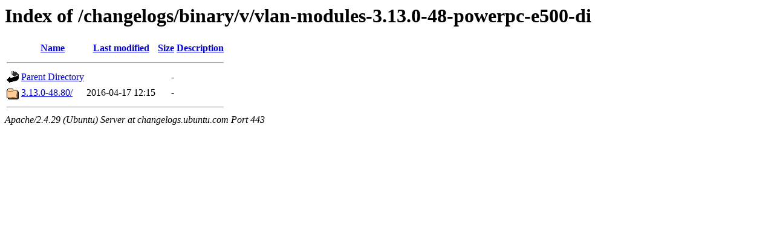

--- FILE ---
content_type: text/html;charset=UTF-8
request_url: https://changelogs.ubuntu.com/changelogs/binary/v/vlan-modules-3.13.0-48-powerpc-e500-di/
body_size: 420
content:
<!DOCTYPE HTML PUBLIC "-//W3C//DTD HTML 3.2 Final//EN">
<html>
 <head>
  <title>Index of /changelogs/binary/v/vlan-modules-3.13.0-48-powerpc-e500-di</title>
 </head>
 <body>
<h1>Index of /changelogs/binary/v/vlan-modules-3.13.0-48-powerpc-e500-di</h1>
  <table>
   <tr><th valign="top"><img src="/icons/blank.gif" alt="[ICO]"></th><th><a href="?C=N;O=D">Name</a></th><th><a href="?C=M;O=A">Last modified</a></th><th><a href="?C=S;O=A">Size</a></th><th><a href="?C=D;O=A">Description</a></th></tr>
   <tr><th colspan="5"><hr></th></tr>
<tr><td valign="top"><img src="/icons/back.gif" alt="[PARENTDIR]"></td><td><a href="/changelogs/binary/v/">Parent Directory</a></td><td>&nbsp;</td><td align="right">  - </td><td>&nbsp;</td></tr>
<tr><td valign="top"><img src="/icons/folder.gif" alt="[DIR]"></td><td><a href="3.13.0-48.80/">3.13.0-48.80/</a></td><td align="right">2016-04-17 12:15  </td><td align="right">  - </td><td>&nbsp;</td></tr>
   <tr><th colspan="5"><hr></th></tr>
</table>
<address>Apache/2.4.29 (Ubuntu) Server at changelogs.ubuntu.com Port 443</address>
</body></html>
